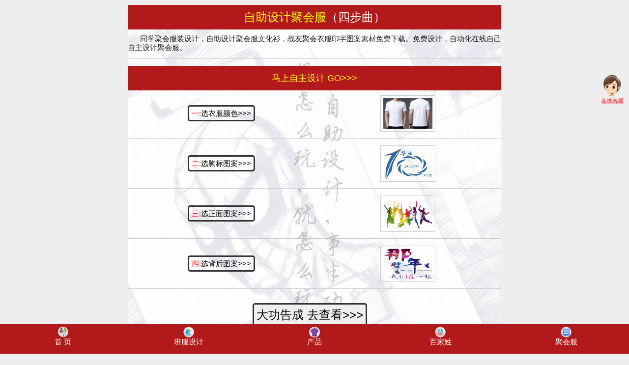

--- FILE ---
content_type: text/html; charset=UTF-8
request_url: http://18978043989.com/jhf_sheji_diy.php
body_size: 8512
content:
<!doctype html>
<!--[if lt IE 7]> <html class="ie6 oldie"> <![endif]-->
<!--[if IE 7]>    <html class="ie7 oldie"> <![endif]-->
<!--[if IE 8]>    <html class="ie8 oldie"> <![endif]-->
<!--[if gt IE 8]><!-->
<html class="">
<!--<![endif]-->
<head>
<meta charset="utf-8">
<meta name="viewport" content="width=device-width, initial-scale=1">
<title>自助设计聚会服文化衫-免费设计-自动化在线自己自主设计聚会服</title>
<meta name="Keywords" content="自助设计聚会服文化衫">
<meta name="description" content="同学聚会服装设计，自助设计聚会服文化衫，战友聚会衣服印字图案素材免费下载。免费设计，自动化在线自己自主设计聚会服。">
<meta content="width=device-width, initial-scale=1.0, maximum-scale=3.0, user-scalable=yes" name="viewport">
<link rel="shortcut icon" type="image/ico" href="/tub_img/jhf.ico">
<link href="/css_js/dghead1.css" rel="stylesheet" type="text/css">
<link href="/css_js/global_site_index.css" rel="stylesheet" type="text/css">
<link href="/css_js/boilerplate.css" rel="stylesheet" type="text/css">
<link href="/css_js/liumeiti.css" rel="stylesheet" type="text/css">
<script src="/css_js/respond.min.js"></script>
<script>
var _hmt = _hmt || [];
(function() {
  var hm = document.createElement("script");
  hm.src = "https://hm.baidu.com/hm.js?703da03d04864cb0436af7eb04b0bc86";
  var s = document.getElementsByTagName("script")[0]; 
  s.parentNode.insertBefore(hm, s);
})();
</script>

</head>
<body>

<div class="gridContainer clearfix" style="margin-top:10px;width:95%;">

<div id="LayoutDiv1" style="margin-bottom:70px; background-image:url(./tub_img/beijingtu.jpg);background-size:100%;">

<div align="center" style="max-width:800px; margin:0 auto; ">
<div align="center">
<canvas id="myCanvas" style="position:fixed;left:100%;" >.
你的浏览器不支持HTML5
</canvas>
</div>
</div>  

<p align="center" style="background-color:#B1191A; text-align: center;line-height:50px; height:50px; margin-bottom:10px;">
<font size="+2" color="#FFFF00">自助设计聚会服</font><font size="+2" color="#FFFFFF">（四步曲）</font>
</p>
<div style="text-align:left;text-indent:25px; font-size:15px;">
<p style="margin-top:10px;">同学聚会服装设计，自助设计聚会服文化衫，战友聚会衣服印字图案素材免费下载。免费设计，自动化在线自己自主设计聚会服。</p>
</div><hr>

<p align="center" style="background-color:#B1191A; text-align: center;line-height:50px; height:50px; margin-bottom:10px;">
<font size="+1" color="#FFFF00">马上自主设计 GO>>></font>
</p>

<!--选择T恤 开始-->
<div style="display: flex;justify-content: space-between;align-items: center;font-size:15px; margin-top:5px; color:#FFF">
<div align="center" style=" width:50%; color:#000;">
<span onclick="show_div('txu_div','')" style="font-size:15px; color:#000; border:#333 solid;border-radius:5px; padding:5px"><font color="#FF0000">一:</font>选衣服颜色>>> </span>
 </div>
<div align="center" style=" width:50%">
<img id="txu_img_id" src="" onerror="this.src='./jhf_txu_img/baise.jpg';this.onerror=null" onclick="show_div('txu_div','')" style="border:1px solid #CCC;padding:5px" width="100px" height="62px"></div>
</div><hr>
<!--选择T恤 结束-->
<!--选择胸标 开始-->
<div style="display: flex;justify-content: space-between;align-items: center;font-size:15px; margin-top:5px; color:#FFF">
<div align="center" style=" width:50%; color:#000;">
<span onclick="show_div('zmtu_div','xiongb')" style="font-size:15px; color:#000; border:#333 solid;border-radius:5px; padding:5px"><font color="#FF0000">二:</font>选胸标图案>>> </span>
 </div>
<div align="center" style=" width:50%">
<img id="xiongb_img_id" src="" onerror="this.src='./jhf_zmtu_img/10n2.png';this.onerror=null" onclick="show_div('zmtu_div','xiongb')" style="border:1px solid #CCC;padding:5px" width="100px" height="62px"></div>
</div><hr>
<!--选择胸标 结束-->
<!--选择正面图 开始-->
<div style="display: flex;justify-content: space-between;align-items: center;font-size:15px; margin-top:5px; color:#FFF">
<div align="center" style=" width:50%; color:#000;">
<span onclick="show_div('zmtu_div','zmtu')" style="font-size:15px; color:#000; border:#333 solid;border-radius:5px; padding:5px"><font color="#FF0000">三:</font>选正面图案>>> </span>
 </div>
<div align="center" style=" width:50%">
<img id="zmtu_img_id" src="" onerror="this.src='./jhf_zmtu_img/10n1.png';this.onerror=null" onclick="show_div('zmtu_div','zmtu')" style="border:1px solid #CCC;padding:5px" width="100px" height="62px"></div>
</div><hr>
<!--选择胸标 结束-->
<!--选择背后图 开始-->
<div style="display: flex;justify-content: space-between;align-items: center;font-size:15px; margin-top:5px; color:#FFF">
<div align="center" style=" width:50%; color:#000;">
<span onclick="show_div('zmtu_div','bhtu')" style="font-size:15px; color:#000; border:#333 solid;border-radius:5px; padding:5px"><font color="#FF0000">四:</font>选背后图案>>> </span>
 </div>
<div align="center" style=" width:50%">
<img id="bhtu_img_id" src="" onerror="this.src='./jhf_bhtu_img/1.png';this.onerror=null" onclick="show_div('zmtu_div','bhtu')" style="border:1px solid #CCC;padding:5px" width="100px" height="62px"></div>
</div><hr>
<!--选择胸标 结束-->


<p id="but_wancheng_1" align="center" style="margin:10px; padding:15px;  height:60px; border-bottom:1px solid #d9d8d7;">
<input id="wan_cheng" name="wan_cheng" type="submit" onclick="baocun_img()" value="大功告成 去查看>>>" style="margin-right:20px;margin-bottom:5px;font-size:24px; color:#000; border:#333 solid;border-radius:5px; padding:5px">
</p>


<p align="center" style="background-color:#B1191A; text-align: center;line-height:50px; height:50px;margin-top:10px; margin-bottom:10px;">
<font size="+2" color="#FFFF00">聚会服年份图案</font>
</p>
<div style="display: flex;justify-content: space-between;align-items: center;font-size:12px; margin-top:5px; color:#FFF">
<div align="center" style=" width:14%">
<a href="/jhf_nfen_tuan.php?banji_name=10n">
<img src="./jhf_zmtu_img/10n1.png" alt="10年" onerror="this.src='/tub_img/jiazaishibai.png';this.onerror=null" style="border:1px solid #CCC;padding:5px" width="30px" height="30px">
<br /><br />
<span>10年</span>
</a>
</div>
<div align="center" style=" width:14%">
<a href="/jhf_nfen_tuan.php?banji_name=20n">
<img src="./jhf_zmtu_img/20n1.png" alt="20年" onerror="this.src='/tub_img/jiazaishibai.png';this.onerror=null" style="border:1px solid #CCC;padding:5px" width="30px" height="30px">
<br /><br />
<span>20年</span>
</a>
</div>
<div align="center" style=" width:14%">
<a href="/jhf_nfen_tuan.php?banji_name=30n">
<img src="./jhf_zmtu_img/30n1.png" alt="30年" onerror="this.src='/tub_img/jiazaishibai.png';this.onerror=null" style="border:1px solid #CCC;padding:5px" width="30px" height="30px">
<br /><br />
<span>30年</span>
</a>
</div>
<div align="center" style=" width:14%">
<a href="/jhf_nfen_tuan.php?banji_name=40n">
<img src="./jhf_zmtu_img/40n1.png" alt="40年" onerror="this.src='/tub_img/jiazaishibai.png';this.onerror=null" style="border:1px solid #CCC;padding:5px" width="30px" height="30px">
<br /><br />
<span>40年</span>
</a>
</div>
<div align="center" style=" width:14%">
<a href="/jhf_nfen_tuan.php?banji_name=50n">
<img src="./jhf_zmtu_img/50n1.png" alt="50年" onerror="this.src='/tub_img/jiazaishibai.png';this.onerror=null" style="border:1px solid #CCC;padding:5px" width="30px" height="30px">
<br /><br />
<span>50年</span>
</a>
</div>
<div align="center" style=" width:14%">
<a href="/jhf_nfen_tuan.php?banji_name=60n">
<img src="./jhf_zmtu_img/60n1.png" alt="60年" onerror="this.src='/tub_img/jiazaishibai.png';this.onerror=null" style="border:1px solid #CCC;padding:5px" width="30px" height="30px">
<br /><br />
<span>60年</span>
</a>
</div>
<div align="center" style=" width:14%">
<a href="/jhf_nfen_tuan.php?banji_name=15n">
<img src="./jhf_zmtu_img/15n1.png" alt="15年" onerror="this.src='/tub_img/jiazaishibai.png';this.onerror=null" style="border:1px solid #CCC;padding:5px" width="30px" height="30px">
<br /><br />
<span>15年</span>
</a>
</div>
</div><hr>

<div style="display: flex;justify-content: space-between;align-items: center;font-size:12px; margin-top:5px; color:#FFF">
<div align="center" style=" width:14%">
<a href="/jhf_nfen_tuan.php?banji_name=25n">
<img src="./jhf_zmtu_img/25n1.png" alt="25年" onerror="this.src='/tub_img/jiazaishibai.png';this.onerror=null" style="border:1px solid #CCC;padding:5px" width="30px" height="30px">
<br /><br />
<span>25年</span>
</a>
</div>
<div align="center" style=" width:14%">
<a href="/jhf_nfen_tuan.php?banji_name=35n">
<img src="./jhf_zmtu_img/35n1.png" alt="35年" onerror="this.src='/tub_img/jiazaishibai.png';this.onerror=null" style="border:1px solid #CCC;padding:5px" width="30px" height="30px">
<br /><br />
<span>35年</span>
</a>
</div>
<div align="center" style=" width:14%">
<a href="/jhf_nfen_tuan.php?banji_name=45n">
<img src="./jhf_zmtu_img/45n1.png" alt="45年" onerror="this.src='/tub_img/jiazaishibai.png';this.onerror=null" style="border:1px solid #CCC;padding:5px" width="30px" height="30px">
<br /><br />
<span>45年</span>
</a>
</div>
<div align="center" style=" width:14%">
<a href="/jhf_nfen_tuan.php?banji_name=55n">
<img src="./jhf_zmtu_img/55n1.png" alt="55年" onerror="this.src='/tub_img/jiazaishibai.png';this.onerror=null" style="border:1px solid #CCC;padding:5px" width="30px" height="30px">
<br /><br />
<span>55年</span>
</a>
</div>
<div align="center" style=" width:14%">
<a href="/jhf_nfen_tuan.php?banji_name=18n">
<img src="./jhf_zmtu_img/18n1.png" alt="18年" onerror="this.src='/tub_img/jiazaishibai.png';this.onerror=null" style="border:1px solid #CCC;padding:5px" width="30px" height="30px">
<br /><br />
<span>18年</span>
</a>
</div>
<div align="center" style=" width:14%">
<a href="/jhf_nfen_tuan.php?banji_name=28n">
<img src="./jhf_zmtu_img/28n1.png" alt="28年" onerror="this.src='/tub_img/jiazaishibai.png';this.onerror=null" style="border:1px solid #CCC;padding:5px" width="30px" height="30px">
<br /><br />
<span>28年</span>
</a>
</div>
<div align="center" style=" width:14%">
<a href="/jhf_nfen_tuan.php?banji_name=38n">
<img src="./jhf_zmtu_img/38n1.png" alt="38年" onerror="this.src='/tub_img/jiazaishibai.png';this.onerror=null" style="border:1px solid #CCC;padding:5px" width="30px" height="30px">
<br /><br />
<span>38年</span>
</a>
</div>
</div><hr>



<p align="center" style="background-color:#FFF; text-align: center;line-height:50px; height:50px; margin-top:10px;border-radius:15px;border:1px #333 solid;">
         <a href="/jhf_gengduo.php"> <font size="+1" color="#FF0000">更多聚会服logo图&gt;&gt;&gt;</font></a>
             </p><div style="z-index:9990;position:fixed; left:0; right:0; bottom:0; text-align:center; width:100%;height:60px; background:#B1191A;"><!--1111-->
<div style="display: flex;justify-content: space-between;align-items: center;font-size:15px; margin-top:5px;">
<div style=" width:25%">
<a href="/index.php">
<img src="/tub_img/dong.png" width="22px" height="22px">
<br />
<span style="color:#FFF">首 页</span>
</a></div>
<div style=" width:25%">
<a href="/sheji_diy.php">
<img src="/tub_img/fabu.png" width="22px" height="22px">
<br />
<span style="color:#FFF">班服设计</span>
</a></div>
<div style=" width:25%">
<a href="http://www.gxqib.com/chanpin_zhongxin.php">
<img src="/tub_img/txu.png" width="22px" height="22px">
<br />
<span style="color:#FFF">产品</span>
</a></div>
<div style=" width:25%">
<a href="/bjx_sheji_diy.php">
<img src="/tub_img/wode.png" width="22px" height="22px">
<br />
<span style="color:#FFF">百家姓</span>
</a></div>
<div style=" width:25%">
<a href="/jhf_sheji_diy.php">
<img src="/tub_img/huodong.png" width="22px" height="22px">
<br />
<span style="color:#FFF">聚会服</span>
</a></div>
</div>

</div><!--1111--><!--侧边栏导航开始-->
<link href="/css_js/cbcss.css" rel="stylesheet" type="text/css">
<div id="mintbar"><a id="closebtn" href="#"><img width="50px" src="/tub_img/kefu.png" alt="朋宾之家客服" /></a></div>
<div id="mint" style="display:none;top:0;right:0px;">
	<div class="box-nav" style="background-color:#CCC;">
        <li><a href="http://wpa.qq.com/msgrd?v=3&uin=1460798082&Site=%E6%9C%8B%E5%AE%BE%E4%B9%8B%E5%AE%B6%E6%AC%A2%E8%BF%8E%E6%82%A8&Menu=yes"><font color="#0000FF">在线Q聊</font></a></p>
		<li style="background-image:url(/tub_img/13227.png);">
        <a href="http://wpa.qq.com/msgrd?v=3&uin=1460798082&Site=%E6%9C%8B%E5%AE%BE%E4%B9%8B%E5%AE%B6%E6%AC%A2%E8%BF%8E%E6%82%A8&Menu=yes"><span style="opacity:0;">Q1460798082</span></a></p>
        <li>客服热线</p>
        <li><a href="tel://18978043096"><font color="#0000FF">莫经理 电话</font></a></p>
		<li><a href="tel://18978043096"><font color="#FF0000">189 7804 3096</font></a></p>
		<li><a href="tel://17877208482"><font color="#0000FF">杨经理 电话</font></a></p>
		<li><a href="tel://17877208482"><font color="#FF0000">178 7720 8482</font></a></p>
		<li><a href="tel://18978048621"><font color="#0000FF">罗经理 电话</font></a></p>
		<li><a href="tel://18978048621"><font color="#FF0000">189 7804 8621</font></a></p>
		<li><a href="tel://18978047810"><font color="#0000FF">黄经理 电话</font></a></p>
        <li><a href="tel://18978047810"><font color="#FF0000">189 7804 7810</font></a></p>
		<li><a href="tel://18978043989"><font color="#0000FF">覃经理 电话</font></a></p>
		<li><a href="tel://18978043989"><font color="#FF0000">189 7804 3989</font></a></p>
        <li>免费热线</p>
		<li><a href="tel://4000772782"><font color="#FF0000">4000 772 782</font></a></p>
        
	</div>
	<img style="background-color:#666; opacity:0.9;border-radius:50px;" src="/tub_img/wd07.png"/>
</div>

<script src="/css_js/jquery1.42.min.js"></script>
<script type="text/javascript">
$(document).ready(function(){
    function anim(duration){
        $('#mint').animate(
            {height: 'toggle'},
            {duration: duration}
        );
    }
    $('#closebtn').click(function() {
        $('#mintbar').slideUp();
        anim(600);
    });
   
    $('#mint').click(function() {
        anim(600);
        $('#mintbar').slideDown('slow');
    });
	
});

</script>

<!--侧边栏导航结束--><style>
/*  滚动样式开始  */
.rowbox{
        
        height: 80px;
        border: 1px solid;
		margin:10px;  
        border:1px solid #d9d8d7;
        overflow: hidden;
    }

    .box{
        position: relative;
    }
    .box1,.box2{
       
        position: absolute;
    }
    .box2{
        top:200px;
    }
/*  滚动样式结束  */
</style>  
<!--滚动开始-->
        <p align="center" style="background-color:#B1191A; text-align: center;line-height:60px; height:60px; margin-top:10px;">
          <font size="+2" color="#FFFF00">他们都选择我们</font>
             </p>
        
        <div class="rowbox"> 
           <div class="box" id="box">
            <div class="box1" id="box1">
                <p style="margin-left:10px;">
                <input type="text" id="showRq1" style="background-color:transparent;width:350px; height:20px; font-size:18px;border:0;" disabled="disabled">
                </p>
               <p style="margin-left:10px;">
                <input type="text" id="showRq2" style="background-color:transparent;width:350px; height:20px; font-size:18px;border:0;" disabled="disabled">
                </p>
               <p style="margin-left:10px;">
                <input type="text" id="showRq3" style="background-color:transparent;width:350px; height:20px; font-size:18px;border:0;" disabled="disabled">
                </p>
               <p style="margin-left:10px;">
                <input type="text" id="showRq4" style="background-color:transparent;width:350px; height:20px; font-size:18px;border:0;" disabled="disabled">
                </p>
              <p style="margin-left:10px;">
                <input type="text" id="showRq5" style="background-color:transparent;width:350px; height:20px; font-size:18px;border:0;" disabled="disabled">
               </p>
             
            </div>
            <div class="box2" id="box2">
             <p style="margin-left:10px;">
                <input type="text" id="showRq6" style="background-color:transparent;width:350px; height:20px; font-size:18px;border:0;" disabled="disabled">
               </p>
               <p style="margin-left:10px;">
                <input type="text" id="showRq7" style="background-color:transparent;width:350px; height:20px; font-size:18px;border:0;" disabled="disabled">
                </p>
               <p style="margin-left:10px;">
                <input type="text" id="showRq8" style="background-color:transparent;width:350px; height:20px; font-size:18px;border:0;" disabled="disabled">
               </p>
               <p style="margin-left:10px;">
                <input type="text" id="showRq9" style="background-color:transparent;width:350px; height:20px; font-size:18px;border:0;" disabled="disabled">
               </p>
              <p style="margin-left:10px;">
                <input type="text" id="showRq10" style="background-color:transparent;width:350px; height:20px; font-size:18px;border:0;" disabled="disabled">
               </p>
              
            </div>
        </div>
        </div><!--滚动结束-->

<!-- 访客开始 -->
<script src="/css_js/jquery-1.7.2.min.js"></script>
<script type="text/javascript">
  var items = ['柳南区','柳北区','鱼峰区','城中区','西环','柳东新区','东环大道','柳江区','桃花苑','金碧苑','柳东小苑','幸福汇','金丽苑','柳堡东苑','尚好鑫苑','尚好嘉苑','柳岸春晓','利民小区','鹅岗一区','鹅岗二区','鹅岗三区','汇江苑','上游一区','上游二区','上游三区','上游四区','润和苑','红光新区','红光二区','红光三区','红光小区','增鑫一区','河南新村','城站新区','东站三区','柳州'];

  var itema = items[Math.floor(Math.random()*items.length)];    
  var itemb = items[Math.floor(Math.random()*items.length)];  
  var itemc = items[Math.floor(Math.random()*items.length)];  
  var itemd = items[Math.floor(Math.random()*items.length)];  
  var iteme = items[Math.floor(Math.random()*items.length)]; 
  var itemf = items[Math.floor(Math.random()*items.length)];    
  var itemg = items[Math.floor(Math.random()*items.length)];  
  var itemh = items[Math.floor(Math.random()*items.length)];  
  var itemi = items[Math.floor(Math.random()*items.length)];  
  var itemj = items[Math.floor(Math.random()*items.length)];   
  var myDate = Date.parse( new Date());
  var mystr=String(myDate);
  var fangke=mystr.slice(5,9)
  $(function(){	
  		/*信息滚动 定义开始*/	
		var _box1 = document.getElementById("box1");
        var _box2 = document.getElementById("box2");
        var x = 0;
        var fun = function(){
            _box1.style.top = x + 'px';
            _box2.style.top = (x +120) + 'px';
            x--;
            if((x +120) == 0){
                x = 0;
            }
        }
        setInterval(fun,15);/*信息滚动 定义结束*/	
		/*页面一加载显示就执行，不管是否加载完成*/
            date_Show();
        })
        /*让日期显示在input框中*/
        function date_Show(){
            document.getElementById('showRq1').value="第 "+fangke+21+"位： "+itema+" 访客 正在咨询..";
			document.getElementById('showRq2').value="第 "+fangke+22+"位： "+itemb+" 访客 已经派单";
			document.getElementById('showRq3').value="第 "+fangke+23+"位： "+itemc+" 访客 正在咨询..";
			document.getElementById('showRq4').value="第 "+fangke+24+"位： "+itemd+" 访客 已经派单";
			document.getElementById('showRq5').value="第 "+fangke+25+"位： "+iteme+" 访客 正在咨询..";
			document.getElementById('showRq6').value="第 "+fangke+26+"位： "+itemf+" 访客 已经派单";
			document.getElementById('showRq7').value="第 "+fangke+27+"位： "+itemg+" 访客 正在咨询..";
			document.getElementById('showRq8').value="第 "+fangke+28+"位： "+itemh+" 访客 已经派单";
			document.getElementById('showRq9').value="第 "+fangke+29+"位： "+itemi+" 访客 正在咨询..";
			document.getElementById('showRq10').value="第 "+fangke+31+"位： "+itemj+" 访客 正在咨询..";			      
           }
    </script>
    <!-- 访客结束 -->

<!-- 显示合成后的图片 开始 -->
<div id="baocun_img_id" style="z-index:999;position:fixed; top:0;left:0; right:0;border:5px solid #FFF;background-color:#CCC;visibility:hidden; height:520px;">
<p id="but_1" style="text-align:center; margin:10px;border-bottom:1px solid #d9d8d7; color:#F00; ">在图片上长按保存，或者鼠标右键保存</p>
<p><img id="hch_img_id" src="" width="100%" /></p>
<p id="but_2" style="text-align:center; margin:10px;border-bottom:1px solid #d9d8d7; color:#F00; ">在图片上长按保存，或者鼠标右键保存</p>
<p id="but_3" style="text-align:center; margin:10px;border-bottom:1px solid #d9d8d7; ">
<input id="quxiao" name="quxiao" type="submit" onclick="quxiao_img()" value="取 消" style="margin-right:20px;margin-bottom:5px;font-size:18px; color:#000; border:#333 solid;border-radius:5px; padding:5px">
</p>

</div>
<!-- 显示合成后的图片 结束 -->

<div id="txu_div" align="center" style="z-index: 9992; position: fixed; text-align: center; left: 5px; right: 5px; top: 50px; height: 520px; overflow: auto; max-width: 800px; margin: 0px auto; background: rgb(255, 255, 255); visibility: hidden; border: 5px solid rgb(217, 216, 215);">
<br>
<p style="font-size:18px">选择图案>>></p><hr>

<div style="display: flex;justify-content: space-between;align-items: center; margin-top:5px; color:#FFF">
<div align="center" style=" width:25%">
<img src="./jhf_txu_img/baise.jpg" onclick="show_txu_canvar ('./jhf_txu_img/baise.jpg')" onerror="this.src='/tub_img/jiazaishibai.png';this.onerror=null" style="border:1px solid #CCC;padding:3px" width="70px" height="50px"></div>
<div align="center" style=" width:25%">
<img src="./jhf_txu_img/lanse.jpg" onclick="show_txu_canvar ('./jhf_txu_img/lanse.jpg')"  onerror="this.src='/tub_img/jiazaishibai.png';this.onerror=null" style="border:1px solid #CCC;padding:3px" width="70px" height="50px"></div>
<div align="center" style=" width:25%">
<img src="./jhf_txu_img/heise.jpg" onclick="show_txu_canvar ('./jhf_txu_img/heise.jpg')"  onerror="this.src='/tub_img/jiazaishibai.png';this.onerror=null" style="border:1px solid #CCC;padding:3px" width="70px" height="50px"></div>
<div align="center" style=" width:25%">
<img src="./jhf_txu_img/hongse.jpg" onclick="show_txu_canvar ('./jhf_txu_img/hongse.jpg')"  onerror="this.src='/tub_img/jiazaishibai.png';this.onerror=null" style="border:1px solid #CCC;padding:3px" width="70px" height="50px"></div>
</div><hr>


<div style="display: flex;justify-content: space-between;align-items: center; margin-top:5px; color:#FFF">
<div align="center" style=" width:25%">
<img src="" onclick="show_txu_canvar ('')" onerror="this.src='/tub_img/jiazaishibai.png';this.onerror=null" style="border:1px solid #CCC;padding:3px" width="70px" height="50px"></div>
<div align="center" style=" width:25%">
<img src="" onclick="show_txu_canvar ('')"  onerror="this.src='/tub_img/jiazaishibai.png';this.onerror=null" style="border:1px solid #CCC;padding:3px" width="70px" height="50px"></div>
<div align="center" style=" width:25%">
<img src="" onclick="show_txu_canvar ('')"  onerror="this.src='/tub_img/jiazaishibai.png';this.onerror=null" style="border:1px solid #CCC;padding:3px" width="70px" height="50px"></div>
<div align="center" style=" width:25%">
<img src="" onclick="show_txu_canvar ('')"  onerror="this.src='/tub_img/jiazaishibai.png';this.onerror=null" style="border:1px solid #CCC;padding:3px" width="70px" height="50px"></div>
</div><hr>



<div style="display: flex;justify-content: space-between;align-items: center;font-size:15px; margin-top:5px; color:#000">
<div align="center" style=" width:50%">总计：4 种颜色</div>
<div align="center" style=" width:50%"><span onclick="quxiao_div('txu_div')" style="color:#000; border:#333 solid;border-radius:5px; padding:5px">取 消</span></div>
</div><hr>
</div>
<div id="zmtu_div" align="center" style="z-index: 9992; position: fixed; text-align: center; left: 5px; right: 5px; top: 50px; height: 520px; overflow: auto; max-width: 800px; margin: 0px auto; background: rgb(255, 255, 255); visibility: hidden; border: 5px solid rgb(217, 216, 215);">
<br>
<p style="font-size:18px">选择图案>>></p><hr>

<div style="display: flex;justify-content: space-between;align-items: center; margin-top:5px; color:#FFF">
<div align="center" style=" width:25%">
<img src="./jhf_zmtu_img/10n6.png" onclick="show_xborzm_canvar ('./jhf_zmtu_img/10n6.png')" onerror="this.src='/tub_img/jiazaishibai.png';this.onerror=null" style="border:1px solid #CCC;padding:3px" width="70px" height="50px"></div>
<div align="center" style=" width:25%">
<img src="./jhf_zmtu_img/38n1.png" onclick="show_xborzm_canvar ('./jhf_zmtu_img/38n1.png')"  onerror="this.src='/tub_img/jiazaishibai.png';this.onerror=null" style="border:1px solid #CCC;padding:3px" width="70px" height="50px"></div>
<div align="center" style=" width:25%">
<img src="./jhf_zmtu_img/30n6.png" onclick="show_xborzm_canvar ('./jhf_zmtu_img/30n6.png')"  onerror="this.src='/tub_img/jiazaishibai.png';this.onerror=null" style="border:1px solid #CCC;padding:3px" width="70px" height="50px"></div>
<div align="center" style=" width:25%">
<img src="./jhf_zmtu_img/30n11.png" onclick="show_xborzm_canvar ('./jhf_zmtu_img/30n11.png')"  onerror="this.src='/tub_img/jiazaishibai.png';this.onerror=null" style="border:1px solid #CCC;padding:3px" width="70px" height="50px"></div>
</div><hr>


<div style="display: flex;justify-content: space-between;align-items: center; margin-top:5px; color:#FFF">
<div align="center" style=" width:25%">
<img src="./jhf_zmtu_img/30n4.png" onclick="show_xborzm_canvar ('./jhf_zmtu_img/30n4.png')" onerror="this.src='/tub_img/jiazaishibai.png';this.onerror=null" style="border:1px solid #CCC;padding:3px" width="70px" height="50px"></div>
<div align="center" style=" width:25%">
<img src="./jhf_zmtu_img/20n1.png" onclick="show_xborzm_canvar ('./jhf_zmtu_img/20n1.png')"  onerror="this.src='/tub_img/jiazaishibai.png';this.onerror=null" style="border:1px solid #CCC;padding:3px" width="70px" height="50px"></div>
<div align="center" style=" width:25%">
<img src="./jhf_zmtu_img/10n4.png" onclick="show_xborzm_canvar ('./jhf_zmtu_img/10n4.png')"  onerror="this.src='/tub_img/jiazaishibai.png';this.onerror=null" style="border:1px solid #CCC;padding:3px" width="70px" height="50px"></div>
<div align="center" style=" width:25%">
<img src="./jhf_zmtu_img/20n7.png" onclick="show_xborzm_canvar ('./jhf_zmtu_img/20n7.png')"  onerror="this.src='/tub_img/jiazaishibai.png';this.onerror=null" style="border:1px solid #CCC;padding:3px" width="70px" height="50px"></div>
</div><hr>


<div style="display: flex;justify-content: space-between;align-items: center; margin-top:5px; color:#FFF">
<div align="center" style=" width:25%">
<img src="./jhf_zmtu_img/25n1.png" onclick="show_xborzm_canvar ('./jhf_zmtu_img/25n1.png')" onerror="this.src='/tub_img/jiazaishibai.png';this.onerror=null" style="border:1px solid #CCC;padding:3px" width="70px" height="50px"></div>
<div align="center" style=" width:25%">
<img src="./jhf_zmtu_img/40n5.png" onclick="show_xborzm_canvar ('./jhf_zmtu_img/40n5.png')"  onerror="this.src='/tub_img/jiazaishibai.png';this.onerror=null" style="border:1px solid #CCC;padding:3px" width="70px" height="50px"></div>
<div align="center" style=" width:25%">
<img src="./jhf_zmtu_img/45n1.png" onclick="show_xborzm_canvar ('./jhf_zmtu_img/45n1.png')"  onerror="this.src='/tub_img/jiazaishibai.png';this.onerror=null" style="border:1px solid #CCC;padding:3px" width="70px" height="50px"></div>
<div align="center" style=" width:25%">
<img src="./jhf_zmtu_img/35n1.png" onclick="show_xborzm_canvar ('./jhf_zmtu_img/35n1.png')"  onerror="this.src='/tub_img/jiazaishibai.png';this.onerror=null" style="border:1px solid #CCC;padding:3px" width="70px" height="50px"></div>
</div><hr>


<div style="display: flex;justify-content: space-between;align-items: center; margin-top:5px; color:#FFF">
<div align="center" style=" width:25%">
<img src="./jhf_zmtu_img/30n8.png" onclick="show_xborzm_canvar ('./jhf_zmtu_img/30n8.png')" onerror="this.src='/tub_img/jiazaishibai.png';this.onerror=null" style="border:1px solid #CCC;padding:3px" width="70px" height="50px"></div>
<div align="center" style=" width:25%">
<img src="./jhf_zmtu_img/20n8.png" onclick="show_xborzm_canvar ('./jhf_zmtu_img/20n8.png')"  onerror="this.src='/tub_img/jiazaishibai.png';this.onerror=null" style="border:1px solid #CCC;padding:3px" width="70px" height="50px"></div>
<div align="center" style=" width:25%">
<img src="./jhf_zmtu_img/30n10.png" onclick="show_xborzm_canvar ('./jhf_zmtu_img/30n10.png')"  onerror="this.src='/tub_img/jiazaishibai.png';this.onerror=null" style="border:1px solid #CCC;padding:3px" width="70px" height="50px"></div>
<div align="center" style=" width:25%">
<img src="./jhf_zmtu_img/40n2.png" onclick="show_xborzm_canvar ('./jhf_zmtu_img/40n2.png')"  onerror="this.src='/tub_img/jiazaishibai.png';this.onerror=null" style="border:1px solid #CCC;padding:3px" width="70px" height="50px"></div>
</div><hr>


<div style="display: flex;justify-content: space-between;align-items: center; margin-top:5px; color:#FFF">
<div align="center" style=" width:25%">
<img src="./jhf_zmtu_img/30n2.png" onclick="show_xborzm_canvar ('./jhf_zmtu_img/30n2.png')" onerror="this.src='/tub_img/jiazaishibai.png';this.onerror=null" style="border:1px solid #CCC;padding:3px" width="70px" height="50px"></div>
<div align="center" style=" width:25%">
<img src="./jhf_zmtu_img/40n1.png" onclick="show_xborzm_canvar ('./jhf_zmtu_img/40n1.png')"  onerror="this.src='/tub_img/jiazaishibai.png';this.onerror=null" style="border:1px solid #CCC;padding:3px" width="70px" height="50px"></div>
<div align="center" style=" width:25%">
<img src="./jhf_zmtu_img/10n2.png" onclick="show_xborzm_canvar ('./jhf_zmtu_img/10n2.png')"  onerror="this.src='/tub_img/jiazaishibai.png';this.onerror=null" style="border:1px solid #CCC;padding:3px" width="70px" height="50px"></div>
<div align="center" style=" width:25%">
<img src="./jhf_zmtu_img/50n2.png" onclick="show_xborzm_canvar ('./jhf_zmtu_img/50n2.png')"  onerror="this.src='/tub_img/jiazaishibai.png';this.onerror=null" style="border:1px solid #CCC;padding:3px" width="70px" height="50px"></div>
</div><hr>


<div style="display: flex;justify-content: space-between;align-items: center; margin-top:5px; color:#FFF">
<div align="center" style=" width:25%">
<img src="./jhf_zmtu_img/20n2.png" onclick="show_xborzm_canvar ('./jhf_zmtu_img/20n2.png')" onerror="this.src='/tub_img/jiazaishibai.png';this.onerror=null" style="border:1px solid #CCC;padding:3px" width="70px" height="50px"></div>
<div align="center" style=" width:25%">
<img src="./jhf_zmtu_img/20n3.png" onclick="show_xborzm_canvar ('./jhf_zmtu_img/20n3.png')"  onerror="this.src='/tub_img/jiazaishibai.png';this.onerror=null" style="border:1px solid #CCC;padding:3px" width="70px" height="50px"></div>
<div align="center" style=" width:25%">
<img src="./jhf_zmtu_img/30n3.png" onclick="show_xborzm_canvar ('./jhf_zmtu_img/30n3.png')"  onerror="this.src='/tub_img/jiazaishibai.png';this.onerror=null" style="border:1px solid #CCC;padding:3px" width="70px" height="50px"></div>
<div align="center" style=" width:25%">
<img src="./jhf_zmtu_img/60n1.png" onclick="show_xborzm_canvar ('./jhf_zmtu_img/60n1.png')"  onerror="this.src='/tub_img/jiazaishibai.png';this.onerror=null" style="border:1px solid #CCC;padding:3px" width="70px" height="50px"></div>
</div><hr>


<div style="display: flex;justify-content: space-between;align-items: center; margin-top:5px; color:#FFF">
<div align="center" style=" width:25%">
<img src="./jhf_zmtu_img/30n1.png" onclick="show_xborzm_canvar ('./jhf_zmtu_img/30n1.png')" onerror="this.src='/tub_img/jiazaishibai.png';this.onerror=null" style="border:1px solid #CCC;padding:3px" width="70px" height="50px"></div>
<div align="center" style=" width:25%">
<img src="./jhf_zmtu_img/30n15.png" onclick="show_xborzm_canvar ('./jhf_zmtu_img/30n15.png')"  onerror="this.src='/tub_img/jiazaishibai.png';this.onerror=null" style="border:1px solid #CCC;padding:3px" width="70px" height="50px"></div>
<div align="center" style=" width:25%">
<img src="./jhf_zmtu_img/kongbai.png" onclick="show_xborzm_canvar ('./jhf_zmtu_img/kongbai.png')"  onerror="this.src='/tub_img/jiazaishibai.png';this.onerror=null" style="border:1px solid #CCC;padding:3px" width="70px" height="50px"></div>
<div align="center" style=" width:25%">
<img src="./jhf_zmtu_img/18n1.png" onclick="show_xborzm_canvar ('./jhf_zmtu_img/18n1.png')"  onerror="this.src='/tub_img/jiazaishibai.png';this.onerror=null" style="border:1px solid #CCC;padding:3px" width="70px" height="50px"></div>
</div><hr>


<div style="display: flex;justify-content: space-between;align-items: center; margin-top:5px; color:#FFF">
<div align="center" style=" width:25%">
<img src="./jhf_zmtu_img/10n3.png" onclick="show_xborzm_canvar ('./jhf_zmtu_img/10n3.png')" onerror="this.src='/tub_img/jiazaishibai.png';this.onerror=null" style="border:1px solid #CCC;padding:3px" width="70px" height="50px"></div>
<div align="center" style=" width:25%">
<img src="./jhf_zmtu_img/30n14.png" onclick="show_xborzm_canvar ('./jhf_zmtu_img/30n14.png')"  onerror="this.src='/tub_img/jiazaishibai.png';this.onerror=null" style="border:1px solid #CCC;padding:3px" width="70px" height="50px"></div>
<div align="center" style=" width:25%">
<img src="./jhf_zmtu_img/55n1.png" onclick="show_xborzm_canvar ('./jhf_zmtu_img/55n1.png')"  onerror="this.src='/tub_img/jiazaishibai.png';this.onerror=null" style="border:1px solid #CCC;padding:3px" width="70px" height="50px"></div>
<div align="center" style=" width:25%">
<img src="./jhf_zmtu_img/15n1.png" onclick="show_xborzm_canvar ('./jhf_zmtu_img/15n1.png')"  onerror="this.src='/tub_img/jiazaishibai.png';this.onerror=null" style="border:1px solid #CCC;padding:3px" width="70px" height="50px"></div>
</div><hr>


<div style="display: flex;justify-content: space-between;align-items: center; margin-top:5px; color:#FFF">
<div align="center" style=" width:25%">
<img src="./jhf_zmtu_img/30n13.png" onclick="show_xborzm_canvar ('./jhf_zmtu_img/30n13.png')" onerror="this.src='/tub_img/jiazaishibai.png';this.onerror=null" style="border:1px solid #CCC;padding:3px" width="70px" height="50px"></div>
<div align="center" style=" width:25%">
<img src="./jhf_zmtu_img/10n1.png" onclick="show_xborzm_canvar ('./jhf_zmtu_img/10n1.png')"  onerror="this.src='/tub_img/jiazaishibai.png';this.onerror=null" style="border:1px solid #CCC;padding:3px" width="70px" height="50px"></div>
<div align="center" style=" width:25%">
<img src="./jhf_zmtu_img/40n3.png" onclick="show_xborzm_canvar ('./jhf_zmtu_img/40n3.png')"  onerror="this.src='/tub_img/jiazaishibai.png';this.onerror=null" style="border:1px solid #CCC;padding:3px" width="70px" height="50px"></div>
<div align="center" style=" width:25%">
<img src="./jhf_zmtu_img/20n4.png" onclick="show_xborzm_canvar ('./jhf_zmtu_img/20n4.png')"  onerror="this.src='/tub_img/jiazaishibai.png';this.onerror=null" style="border:1px solid #CCC;padding:3px" width="70px" height="50px"></div>
</div><hr>


<div style="display: flex;justify-content: space-between;align-items: center; margin-top:5px; color:#FFF">
<div align="center" style=" width:25%">
<img src="./jhf_zmtu_img/50n1.png" onclick="show_xborzm_canvar ('./jhf_zmtu_img/50n1.png')" onerror="this.src='/tub_img/jiazaishibai.png';this.onerror=null" style="border:1px solid #CCC;padding:3px" width="70px" height="50px"></div>
<div align="center" style=" width:25%">
<img src="./jhf_zmtu_img/40n4.png" onclick="show_xborzm_canvar ('./jhf_zmtu_img/40n4.png')"  onerror="this.src='/tub_img/jiazaishibai.png';this.onerror=null" style="border:1px solid #CCC;padding:3px" width="70px" height="50px"></div>
<div align="center" style=" width:25%">
<img src="./jhf_zmtu_img/10n5.png" onclick="show_xborzm_canvar ('./jhf_zmtu_img/10n5.png')"  onerror="this.src='/tub_img/jiazaishibai.png';this.onerror=null" style="border:1px solid #CCC;padding:3px" width="70px" height="50px"></div>
<div align="center" style=" width:25%">
<img src="./jhf_zmtu_img/20n5.png" onclick="show_xborzm_canvar ('./jhf_zmtu_img/20n5.png')"  onerror="this.src='/tub_img/jiazaishibai.png';this.onerror=null" style="border:1px solid #CCC;padding:3px" width="70px" height="50px"></div>
</div><hr>


<div style="display: flex;justify-content: space-between;align-items: center; margin-top:5px; color:#FFF">
<div align="center" style=" width:25%">
<img src="./jhf_zmtu_img/28n1.png" onclick="show_xborzm_canvar ('./jhf_zmtu_img/28n1.png')" onerror="this.src='/tub_img/jiazaishibai.png';this.onerror=null" style="border:1px solid #CCC;padding:3px" width="70px" height="50px"></div>
<div align="center" style=" width:25%">
<img src="./jhf_zmtu_img/20n6.png" onclick="show_xborzm_canvar ('./jhf_zmtu_img/20n6.png')"  onerror="this.src='/tub_img/jiazaishibai.png';this.onerror=null" style="border:1px solid #CCC;padding:3px" width="70px" height="50px"></div>
<div align="center" style=" width:25%">
<img src="./jhf_zmtu_img/25n2.png" onclick="show_xborzm_canvar ('./jhf_zmtu_img/25n2.png')"  onerror="this.src='/tub_img/jiazaishibai.png';this.onerror=null" style="border:1px solid #CCC;padding:3px" width="70px" height="50px"></div>
<div align="center" style=" width:25%">
<img src="./jhf_zmtu_img/40n6.png" onclick="show_xborzm_canvar ('./jhf_zmtu_img/40n6.png')"  onerror="this.src='/tub_img/jiazaishibai.png';this.onerror=null" style="border:1px solid #CCC;padding:3px" width="70px" height="50px"></div>
</div><hr>


<div style="display: flex;justify-content: space-between;align-items: center; margin-top:5px; color:#FFF">
<div align="center" style=" width:25%">
<img src="./jhf_zmtu_img/30n9.png" onclick="show_xborzm_canvar ('./jhf_zmtu_img/30n9.png')" onerror="this.src='/tub_img/jiazaishibai.png';this.onerror=null" style="border:1px solid #CCC;padding:3px" width="70px" height="50px"></div>
<div align="center" style=" width:25%">
<img src="./jhf_zmtu_img/30n5.png" onclick="show_xborzm_canvar ('./jhf_zmtu_img/30n5.png')"  onerror="this.src='/tub_img/jiazaishibai.png';this.onerror=null" style="border:1px solid #CCC;padding:3px" width="70px" height="50px"></div>
<div align="center" style=" width:25%">
<img src="./jhf_zmtu_img/30n7.png" onclick="show_xborzm_canvar ('./jhf_zmtu_img/30n7.png')"  onerror="this.src='/tub_img/jiazaishibai.png';this.onerror=null" style="border:1px solid #CCC;padding:3px" width="70px" height="50px"></div>
<div align="center" style=" width:25%">
<img src="./jhf_zmtu_img/30n12.png" onclick="show_xborzm_canvar ('./jhf_zmtu_img/30n12.png')"  onerror="this.src='/tub_img/jiazaishibai.png';this.onerror=null" style="border:1px solid #CCC;padding:3px" width="70px" height="50px"></div>
</div><hr>


<div style="display: flex;justify-content: space-between;align-items: center; margin-top:5px; color:#FFF">
<div align="center" style=" width:25%">
<img src="./jhf_zmtu_img/25n3.png" onclick="show_xborzm_canvar ('./jhf_zmtu_img/25n3.png')" onerror="this.src='/tub_img/jiazaishibai.png';this.onerror=null" style="border:1px solid #CCC;padding:3px" width="70px" height="50px"></div>
<div align="center" style=" width:25%">
<img src="./jhf_bhtu_img/6.png" onclick="show_xborzm_canvar ('./jhf_bhtu_img/6.png')"  onerror="this.src='/tub_img/jiazaishibai.png';this.onerror=null" style="border:1px solid #CCC;padding:3px" width="70px" height="50px"></div>
<div align="center" style=" width:25%">
<img src="./jhf_bhtu_img/19.png" onclick="show_xborzm_canvar ('./jhf_bhtu_img/19.png')"  onerror="this.src='/tub_img/jiazaishibai.png';this.onerror=null" style="border:1px solid #CCC;padding:3px" width="70px" height="50px"></div>
<div align="center" style=" width:25%">
<img src="./jhf_bhtu_img/9.png" onclick="show_xborzm_canvar ('./jhf_bhtu_img/9.png')"  onerror="this.src='/tub_img/jiazaishibai.png';this.onerror=null" style="border:1px solid #CCC;padding:3px" width="70px" height="50px"></div>
</div><hr>


<div style="display: flex;justify-content: space-between;align-items: center; margin-top:5px; color:#FFF">
<div align="center" style=" width:25%">
<img src="./jhf_bhtu_img/18.png" onclick="show_xborzm_canvar ('./jhf_bhtu_img/18.png')" onerror="this.src='/tub_img/jiazaishibai.png';this.onerror=null" style="border:1px solid #CCC;padding:3px" width="70px" height="50px"></div>
<div align="center" style=" width:25%">
<img src="./jhf_bhtu_img/8.png" onclick="show_xborzm_canvar ('./jhf_bhtu_img/8.png')"  onerror="this.src='/tub_img/jiazaishibai.png';this.onerror=null" style="border:1px solid #CCC;padding:3px" width="70px" height="50px"></div>
<div align="center" style=" width:25%">
<img src="./jhf_bhtu_img/1.png" onclick="show_xborzm_canvar ('./jhf_bhtu_img/1.png')"  onerror="this.src='/tub_img/jiazaishibai.png';this.onerror=null" style="border:1px solid #CCC;padding:3px" width="70px" height="50px"></div>
<div align="center" style=" width:25%">
<img src="./jhf_bhtu_img/5.png" onclick="show_xborzm_canvar ('./jhf_bhtu_img/5.png')"  onerror="this.src='/tub_img/jiazaishibai.png';this.onerror=null" style="border:1px solid #CCC;padding:3px" width="70px" height="50px"></div>
</div><hr>


<div style="display: flex;justify-content: space-between;align-items: center; margin-top:5px; color:#FFF">
<div align="center" style=" width:25%">
<img src="./jhf_bhtu_img/3.png" onclick="show_xborzm_canvar ('./jhf_bhtu_img/3.png')" onerror="this.src='/tub_img/jiazaishibai.png';this.onerror=null" style="border:1px solid #CCC;padding:3px" width="70px" height="50px"></div>
<div align="center" style=" width:25%">
<img src="./jhf_bhtu_img/kongbai.png" onclick="show_xborzm_canvar ('./jhf_bhtu_img/kongbai.png')"  onerror="this.src='/tub_img/jiazaishibai.png';this.onerror=null" style="border:1px solid #CCC;padding:3px" width="70px" height="50px"></div>
<div align="center" style=" width:25%">
<img src="./jhf_bhtu_img/17.png" onclick="show_xborzm_canvar ('./jhf_bhtu_img/17.png')"  onerror="this.src='/tub_img/jiazaishibai.png';this.onerror=null" style="border:1px solid #CCC;padding:3px" width="70px" height="50px"></div>
<div align="center" style=" width:25%">
<img src="./jhf_bhtu_img/12.png" onclick="show_xborzm_canvar ('./jhf_bhtu_img/12.png')"  onerror="this.src='/tub_img/jiazaishibai.png';this.onerror=null" style="border:1px solid #CCC;padding:3px" width="70px" height="50px"></div>
</div><hr>


<div style="display: flex;justify-content: space-between;align-items: center; margin-top:5px; color:#FFF">
<div align="center" style=" width:25%">
<img src="./jhf_bhtu_img/13.png" onclick="show_xborzm_canvar ('./jhf_bhtu_img/13.png')" onerror="this.src='/tub_img/jiazaishibai.png';this.onerror=null" style="border:1px solid #CCC;padding:3px" width="70px" height="50px"></div>
<div align="center" style=" width:25%">
<img src="./jhf_bhtu_img/20.png" onclick="show_xborzm_canvar ('./jhf_bhtu_img/20.png')"  onerror="this.src='/tub_img/jiazaishibai.png';this.onerror=null" style="border:1px solid #CCC;padding:3px" width="70px" height="50px"></div>
<div align="center" style=" width:25%">
<img src="./jhf_bhtu_img/10.png" onclick="show_xborzm_canvar ('./jhf_bhtu_img/10.png')"  onerror="this.src='/tub_img/jiazaishibai.png';this.onerror=null" style="border:1px solid #CCC;padding:3px" width="70px" height="50px"></div>
<div align="center" style=" width:25%">
<img src="./jhf_bhtu_img/4.png" onclick="show_xborzm_canvar ('./jhf_bhtu_img/4.png')"  onerror="this.src='/tub_img/jiazaishibai.png';this.onerror=null" style="border:1px solid #CCC;padding:3px" width="70px" height="50px"></div>
</div><hr>


<div style="display: flex;justify-content: space-between;align-items: center; margin-top:5px; color:#FFF">
<div align="center" style=" width:25%">
<img src="./jhf_bhtu_img/11.png" onclick="show_xborzm_canvar ('./jhf_bhtu_img/11.png')" onerror="this.src='/tub_img/jiazaishibai.png';this.onerror=null" style="border:1px solid #CCC;padding:3px" width="70px" height="50px"></div>
<div align="center" style=" width:25%">
<img src="./jhf_bhtu_img/2.png" onclick="show_xborzm_canvar ('./jhf_bhtu_img/2.png')"  onerror="this.src='/tub_img/jiazaishibai.png';this.onerror=null" style="border:1px solid #CCC;padding:3px" width="70px" height="50px"></div>
<div align="center" style=" width:25%">
<img src="./jhf_bhtu_img/7.png" onclick="show_xborzm_canvar ('./jhf_bhtu_img/7.png')"  onerror="this.src='/tub_img/jiazaishibai.png';this.onerror=null" style="border:1px solid #CCC;padding:3px" width="70px" height="50px"></div>
<div align="center" style=" width:25%">
<img src="./jhf_bhtu_img/16.png" onclick="show_xborzm_canvar ('./jhf_bhtu_img/16.png')"  onerror="this.src='/tub_img/jiazaishibai.png';this.onerror=null" style="border:1px solid #CCC;padding:3px" width="70px" height="50px"></div>
</div><hr>


<div style="display: flex;justify-content: space-between;align-items: center; margin-top:5px; color:#FFF">
<div align="center" style=" width:25%">
<img src="./jhf_bhtu_img/14.png" onclick="show_xborzm_canvar ('./jhf_bhtu_img/14.png')" onerror="this.src='/tub_img/jiazaishibai.png';this.onerror=null" style="border:1px solid #CCC;padding:3px" width="70px" height="50px"></div>
<div align="center" style=" width:25%">
<img src="./jhf_bhtu_img/15.png" onclick="show_xborzm_canvar ('./jhf_bhtu_img/15.png')"  onerror="this.src='/tub_img/jiazaishibai.png';this.onerror=null" style="border:1px solid #CCC;padding:3px" width="70px" height="50px"></div>
<div align="center" style=" width:25%">
<img src="" onclick="show_xborzm_canvar ('')"  onerror="this.src='/tub_img/jiazaishibai.png';this.onerror=null" style="border:1px solid #CCC;padding:3px" width="70px" height="50px"></div>
<div align="center" style=" width:25%">
<img src="" onclick="show_xborzm_canvar ('')"  onerror="this.src='/tub_img/jiazaishibai.png';this.onerror=null" style="border:1px solid #CCC;padding:3px" width="70px" height="50px"></div>
</div><hr>



<div style="display: flex;justify-content: space-between;align-items: center;font-size:15px; margin-top:5px; color:#000">
<div align="center" style=" width:50%">总计：70 个图案</div>
<div align="center" style=" width:50%"><span onclick="quxiao_div('zmtu_div')" style="color:#000; border:#333 solid;border-radius:5px; padding:5px">取 消</span></div>
</div><hr>

<p style="margin:15px">
<img id="preview" src="" onclick="to_onclic()" onerror="this.src='/tub_img/zidingyi.png';this.onerror=null" width="100px" height="100px" style="border:1px solid #CCC;padding:3px" /></p>
<p style="margin:15px">
<input type="file" name="myFile" id="file" accept="image/jpeg,image/gif,image/png"/></p> 
<p id="zdy_tan" align="center" style="margin:10px; padding:15px;  height:60px;">
<span onclick="to_show_xborzm_canvar()" style="margin-bottom:5px;font-size:20px; color:#000; border:#333 solid;border-radius:5px; padding:5px">确 定</span>
</p><hr>

</div>






</div>
</div>



<script type="text/javascript">
//初始化数据 开始--------------
var txu_w=1210;//画布宽度 用T恤做低
var txu_h=750;//画布高度
var txu_img_path="./jhf_txu_img/baise.jpg";//T恤底图
var xiongb_img_path="./jhf_zmtu_img/10n2.png";//胸标图
var zmtu_img_path="./jhf_zmtu_img/10n1.png";//正面图
var bhtu_img_path="./jhf_bhtu_img/1.png";//背后图
//-------------------
var xiongb_x=360;//
var xiongb_y=158;
var xiongb_w=65;
var xiongb_h=65;
//-------------
var zmtu_x=200;//
var zmtu_y=245;
var zmtu_w=200;
var zmtu_h=200;
//----------------
var bhtu_x=795;//
var bhtu_y=120;
var bhtu_w=200;
var bhtu_h=200;
var xborbh_id="";//胸标或者正面id
//--------------自定义图案 上传开始------------------------------
var zdy_tan_url="";//自定义图案
var preview = document.querySelector("#preview");
var eleFile = document.querySelector("#file");
eleFile.addEventListener("change", function() {//最外层
var file = this.files[0];                
// 确认选择的文件是图片                
if(file.type.indexOf("image") == 0) {//1 if
var reader = new FileReader();
reader.readAsDataURL(file);                    
reader.onload = function(e) {
// 图片base64化
var newUrl = this.result;
preview.src= newUrl;
zdy_tan_url=newUrl;
                  };
                }//1 if
			
            });//最外层
//---------------------------------------

function to_show_xborzm_canvar(){//自定义选择图后，点击确定，就传值给  show_txu_canvar 
	show_xborzm_canvar(zdy_tan_url);
	}
//----------------------------------
function to_onclic(){//单击自定义图片 触发 input 文件上传按钮
	$("#file").click();
	}	
//------------自定义图案上传 结束--------------------------------------------------------------

chushi_show(txu_w,txu_h,txu_img_path,xiongb_img_path,zmtu_img_path,bhtu_img_path);//渲染画板效果图
setTimeout("cxxran_canvas()","3000"); //第一次打开，3秒后，重新渲染画布
function cxxran_canvas(){//目的 是第一次打开，画布的图片加载不完整，导致空白	
chushi_show(txu_w,txu_h,txu_img_path,xiongb_img_path,zmtu_img_path,bhtu_img_path);//渲染画板效果图		
	}

//----------------------------------------------

function show_div (vis_div,xbbh_id){//显示DIV 模块
xborbh_id=xbbh_id;
document.getElementById(vis_div).style.visibility="visible";	
	}//---------------------
function quxiao_div (vis_div){//隐藏DIV 模块
document.getElementById(vis_div).style.visibility="hidden";	
	}
//--------------------------------------------------------	

function show_txu_canvar (str_img_path){//显示T恤模板，和渲染画布
txu_img_path=str_img_path;//T恤模板路径	
document.getElementById("txu_img_id").src=txu_img_path;//显示
document.getElementById("txu_div").style.visibility="hidden";//选择完后 隐藏
chushi_show(txu_w,txu_h,txu_img_path,xiongb_img_path,zmtu_img_path,bhtu_img_path);//渲染画板效果图
	}

//--------------------------------------------------------
function show_xborzm_canvar (str_img_path){//显示胸标和正面图，和渲染画布，胸标和正面图通用
if(xborbh_id=="xiongb"){
xiongb_img_path=str_img_path;//胸标图案路径	
document.getElementById("xiongb_img_id").src=xiongb_img_path;//显示 胸标图
}else if (xborbh_id=="zmtu"){
zmtu_img_path=str_img_path;//胸标图案路径	
document.getElementById("zmtu_img_id").src=zmtu_img_path;//显示 正面图
	}
else if (xborbh_id=="bhtu"){
bhtu_img_path=str_img_path;//背后图案路径	
document.getElementById("bhtu_img_id").src=bhtu_img_path;//显示 背后图
	}	
document.getElementById("zmtu_div").style.visibility="hidden";//选择完后 隐藏		
chushi_show(txu_w,txu_h,txu_img_path,xiongb_img_path,zmtu_img_path,bhtu_img_path);//渲染画板效果图
	}	
		
//--------------------------------------------------------	
	
function show_bhtu_canvar (str_img_path){//显示胸标，和渲染画布
bhtu_img_path=str_img_path;//胸标图案路径	
document.getElementById("bhtu_img_id").src=bhtu_img_path;//显示
document.getElementById("bhtu_div").style.visibility="hidden";//选择完后 隐藏
chushi_show(txu_w,txu_h,txu_img_path,xiongb_img_path,zmtu_img_path,bhtu_img_path);//渲染画板效果图
	}						
//----------------------------------------------

//画布 开始------------------------------
function chushi_show(w,h,txu_img_path,xiongb_img_path,zmtu_img_path,bhtu_img_path){//打开网页 就显示案例效果图   
  //var ratio = window.devicePixelRatio || 1;
  var ratio =1;
  var canvas = document.getElementById("myCanvas");
  canvas.width = w * ratio; // 实际渲染像素
  canvas.height = h * ratio; // 实际渲染像素
  canvas.style.width = w+"px"; // 控制显示大小
  canvas.style.height = h+"px"; // 控制显示大小
  //setTransform(); //允许您缩放、旋转、移动并倾斜当前的环境
var w_bt = canvas.width;//获取宽度
var ctx=canvas.getContext("2d");  
//ctx.scale(ratio,ratio); 
var image = new Image();    
image.src =txu_img_path;//T恤图  
image.onload = function(){    
ctx.drawImage(image,0,0,w,h);

ctx.beginPath();// 衣服路径文字
ctx.fillStyle ="#0629fc";//设置文字颜色 "#850409"
ctx.font="normal 18px Arial";//粗细 大小 字体 "normal 30px Arial"  正常normal 加粗bold  更粗bolder  更细lighter
ctx.fillText(txu_img_path,470,20); 

ctx.beginPath();// 胸标路径文字
ctx.fillStyle ="#0629fc";//设置文字颜色 "#850409"
ctx.font="normal 18px Arial";//粗细 大小 字体 "normal 30px Arial"  正常normal 加粗bold  更粗bolder  更细lighter
ctx.fillText(xiongb_img_path,470,40); 

ctx.beginPath();// 正面路径文字
ctx.fillStyle ="#0629fc";//设置文字颜色 "#850409"
ctx.font="normal 18px Arial";//粗细 大小 字体 "normal 30px Arial"  正常normal 加粗bold  更粗bolder  更细lighter
ctx.fillText(zmtu_img_path,470,60); 

ctx.beginPath();// 正面路径文字
ctx.fillStyle ="#0629fc";//设置文字颜色 "#850409"
ctx.font="normal 18px Arial";//粗细 大小 字体 "normal 30px Arial"  正常normal 加粗bold  更粗bolder  更细lighter
ctx.fillText(bhtu_img_path,470,80); 

};

var image_xb = new Image();
image_xb.src = xiongb_img_path;//胸标图 
image_xb.onload = function(){ 
xiongb_h=image_xb.height*xiongb_w/image_xb.width;
ctx.drawImage(image_xb,xiongb_x,xiongb_y,xiongb_w,xiongb_h);
};

var image_zm = new Image();
image_zm.src = zmtu_img_path;//正面图 
image_zm.onload = function(){
zmtu_h=image_zm.height*zmtu_w/image_zm.width;	 
ctx.drawImage(image_zm,zmtu_x,zmtu_y,zmtu_w,zmtu_h);
};

var image_bh = new Image();
image_bh.src = bhtu_img_path;//背后图  
image_bh.onload = function(){
bhtu_h=image_bh.height*bhtu_w/image_bh.width;	  
ctx.drawImage(image_bh,bhtu_x,bhtu_y,bhtu_w,bhtu_h);
};
   
}
//------------------
	
//去保存合成后的图片
function baocun_img(){

  var canvas = document.getElementById("myCanvas");
  var strDataURI = canvas.toDataURL("image/jpeg", 1);
	document.getElementById("baocun_img_id").style.visibility="visible";
	document.getElementById("hch_img_id").src=strDataURI;
	
	}	
//保存合成的图片 结束

//取消保存图片-------------
function quxiao_img(){
	document.getElementById("baocun_img_id").style.visibility="hidden";
	
	}
//取消保存结束-------------	

//画布 结束---------------------------------------------------------------------------	


</script>

<!--分享 开始-->
<script src="http://res.wx.qq.com/open/js/jweixin-1.2.0.js"></script>                   
    <script>                
    var  url=location.href;
    $.ajax({
        type : "get",
        //这里是放在根目录如新建文夹则url："http://这里改为你自己的网址.com/文夹名/jssdk.php?url="+url
        url : "http://www.gxqib.com/jssdk.php?url="+url,
        dataType : "jsonp",
        jsonp: "callback",
        jsonpCallback:"success_jsonpCallback",
        success : function(data){
            wx.config({
                debug: false,
                appId: data.appId,
                timestamp: data.timestamp,
                nonceStr: data.nonceStr,
                signature: data.signature,
                jsApiList: [
                    'onMenuShareTimeline',//
                    'onMenuShareAppMessage',
                    'onMenuShareQQ',
                    'onMenuShareWeibo',
                    'onMenuShareQZone'
                ]
            });
        },
        error:function(data){
            alert("连接失败！");
        }
    });
    wx.ready(function () {
		
		
		var shareData = {
            title: "自助【设计聚会服】，同学情谊诗赋、年份图案应有尽有，圈友都在用，快看看>>>",
            desc: "设计聚会服，聚会文化衫图案设计，聚会衣服图案素材应有尽有！",
            link: url,
            imgUrl: "http://www.18978043989.com/tub_img/jhf.png"
        };
		
		        
        wx.onMenuShareAppMessage(shareData);//分享给好友
        wx.onMenuShareTimeline(shareData);//分享到朋友圈
        wx.onMenuShareQQ(shareData);//分享给手机QQ
        wx.onMenuShareWeibo(shareData);//分享腾讯微博
        wx.onMenuShareQZone(shareData);//分享到QQ空间
    });
    wx.error(function (res) {
        //alert(res.errMsg);//错误提示
    });
</script>
<!--分享 结束-->


</body>
</html>




--- FILE ---
content_type: text/html
request_url: http://www.gxqib.com/jssdk.php?url=http://18978043989.com/jhf_sheji_diy.php&callback=success_jsonpCallback&_=1768955664313
body_size: 200
content:
success_jsonpCallback({"appId":"wx0ebea3076449e117","timestamp":1768955665,"nonceStr":"v6BTf5Jpf7YuhliO","signature":"37b58755f53b6aa50a28bba0bb7495613b38bd79","url":"http:\/\/18978043989.com\/jhf_sheji_diy.php"})

--- FILE ---
content_type: text/css
request_url: http://18978043989.com/css_js/global_site_index.css
body_size: 8810
content:
@font-face{font-family:'m-icons';src:url('../fonts/m-icons.eot?1474269?lwqvve');src:url('../fonts/m-icons.eot?1474269?#iefixlwqvve') format('embedded-opentype'),url('../fonts/m-icons.woff?1474269?lwqvve') format('woff'),url('../fonts/m-icons.ttf?lwqvve') format('truetype'),url('../fonts/m-icons.svg?lwqvve#m-icons') format('svg');font-weight:normal;font-style:normal;}[class^="icon-"],[class*=" icon-"]{font-family:'m-icons';speak:none;font-style:normal;font-weight:normal;font-variant:normal;text-transform:none;line-height:1;-webkit-font-smoothing:antialiased;-moz-osx-font-smoothing:grayscale;}.icon-successful:before{content:"\e648";}.icon-truck:before{content:"\e642";}.icon-hands:before{content:"\e643";}.icon-error:before{content:"\e644";}.icon-camera:before{content:"\e645";}.icon-picture:before{content:"\e646";}
.icon-file:before{content:"\e647";}.icon-idcard:before{content:"\e641";}.icon-keyboard:before{content:"\e600";}.icon-reduce:before{content:"\e601";}.icon-ge:before{content:"\e602";}.icon-add:before{content:"\e603";}.icon-alipay:before{content:"\e604";}.icon-attention:before{content:"\e605";}.icon-back:before{content:"\e606";}.icon-car:before{content:"\e607";}.icon-cart_small:before{content:"\e608";}.icon-cart:before{content:"\e609";}.icon-clear:before{content:"\e60a";}.icon-coupon:before{content:"\e60b";}.icon-delete:before{content:"\e60c";}.icon-dialog:before{content:"\e60d";}.icon-dingdan:before{content:"\e60e";}.icon-down_arrow_long:before{content:"\e60f";}.icon-down_arrow_small:before{content:"\e610";}.icon-down_arrow:before{content:"\e611";}.icon-edit:before{content:"\e612";}.icon-filter:before{content:"\e613";}
.icon-gift:before{content:"\e614";}.icon-group:before{content:"\e615";}.icon-growup:before{content:"\e616";}.icon-hands2:before{content:"\e617";}.icon-heart:before{content:"\e618";}.icon-history:before{content:"\e619";}.icon-home:before{content:"\e61a";}.icon-id_2:before{content:"\e61b";}.icon-layer_close:before{content:"\e61c";}.icon-limit:before{content:"\e61d";}.icon-location:before{content:"\e61e";}.icon-merchant:before{content:"\e61f";}.icon-money:before{content:"\e620";}.icon-more:before{content:"\e621";}.icon-my:before{content:"\e622";}.icon-password:before{content:"\e623";}.icon-pencil:before{content:"\e624";}.icon-phone:before{content:"\e625";}.icon-qq:before{content:"\e626";}.icon-refresh:before{content:"\e627";}.icon-right_arrow:before{content:"\e628";}.icon-rss:before{content:"\e629";}
.icon-sale:before{content:"\e62a";}.icon-search_small:before{content:"\e62b";}.icon-search:before{content:"\e62c";}.icon-service:before{content:"\e62d";}.icon-setting:before{content:"\e62e";}.icon-shake:before{content:"\e62f";}.icon-share:before{content:"\e630";}.icon-shop:before{content:"\e631";}.icon-smile:before{content:"\e632";}.icon-sort_2:before{content:"\e633";}.icon-sort_big_pic:before{content:"\e634";}.icon-sort:before{content:"\e635";}.icon-star_fat:before{content:"\e636";}.icon-star_fav:before{content:"\e637";}.icon-star:before{content:"\e638";}.icon-top:before{content:"\e639";}.icon-truck2:before{content:"\e63a";}.icon-up_arrow_long:before{content:"\e63b";}.icon-up_arrow_small:before{content:"\e63c";}.icon-vip:before{content:"\e63d";}.icon-warning:before{content:"\e63e";}.icon-weibo:before{content:"\e63f";}
.icon-weixin:before{content:"\e640";}*{margin:0;padding:0;-webkit-tap-highlight-color:rgba(0,0,0,0);-webkit-text-size-adjust:none;-webkit-user-select:none;-ms-user-select:none;user-select:none;font-family:Arial,'Microsoft YaHei';}img{vertical-align:top;border:none;}input,textarea{-webkit-user-select:text;-ms-user-select:text;user-select:text;-webkit-appearance:none;}input:focus,select:focus,textarea:focus,button:focus{outline:none;}input[type="text"],input[type="password"],input[type="search"],input[type="tel"],input[type="number"],input[type="email"],input[type="url"],textarea{-webkit-appearance:none;border:1px solid;-webkit-border-radius:0;border-radius:0;}input[type="number"]::-webkit-inner-spin-button{-webkit-appearance:none;}a{text-decoration:none;-webkit-touch-callout:none;}em,i{font-style:normal;}
li{list-style:none;}html,body{height:100%;}html{font-size:10px;}.touchweb-com_header{position:relative;z-index:150;height:44px;background-color:#fff;border-bottom:1px solid #e5e5e5;}.touchweb-com_header.title{border-bottom:1px solid #e5e5e5;}.touchweb-com_header .left{position:absolute;left:0;top:7px;width:23px;height:30px;text-align:center;padding:0 5px;}.touchweb-com_header .left.icon-back{color:#ff3c3c;font-size:2.3rem;line-height:30px;}.touchweb-com_header .left .icon-home{color:#ff3c3c;font-size:2rem;line-height:30px;}.touchweb-com_header .left.leftSub{left:40px;}.touchweb-com_header h1{height:44px;line-height:44px;font-size:1.7rem;text-align:center;font-weight:normal;color:#000;padding:0 25%;overflow:hidden;white-space:nowrap;text-overflow:ellipsis;}.touchweb-com_header .rightBox{position:absolute;right:5px;top:7px;-webkit-transition:all .3s linear;transition:all .3s linear;}
.touchweb-com_header .right{position:relative;display:inline-block;top:0;padding:0 5px;height:30px;font-size:1.4rem;line-height:50px;color:#979797;text-align:center;vertical-align:middle;}.touchweb-com_header .right:visited{color:#666;}.touchweb-com_header .right.rbtn_box{top:0;height:28px;border-radius:4px;border:1px solid #ff3c3c;background-color:#ff3c3c;color:#FFF;font-size:1.4rem;line-height:28px;padding:0 15px;display:block;}.touchweb-com_header .right.rbtn_box:active{background-color:#ff0909;}.touchweb-com_header .right[class^="icon-"],.touchweb-com_header .right[class*=" icon-"]{line-height:30px;color:#ff3c3c;font-size:2rem;}.touchweb-com_header .right.icon-more{font-size:2.8rem;}.touchweb-com_header .right.icon-home{font-size:2rem;}.touchweb-com_header .right.icon-setting{font-size:2.3rem;}
.touchweb-com_header .right.icon-edit{font-size:2.3rem;}.touchweb-com_header .right.icon-cart{font-size:2.3rem;}.touchweb-com_header .right .sumClass{min-width:6px;height:12px;line-height:12px;border-radius:12px;background-color:#ff3c3c;color:#fff;font-size:1rem;position:absolute;z-index:1;right:0;top:-5px;display:inline-block;padding:0 3px;}.touchweb-com_header .more_list{position:absolute;z-index:950;right:5px;top:50px;width:135px;-webkit-box-sizing:border-box;box-sizing:border-box;background-color:rgba(0,0,0,0.6);border-radius:5px;display:-webkit-box;display:-webkit-flex;display:-ms-flexbox;display:flex;-ms-flex-direction:column;-webkit-box-orient:vertical;box-orient:vertical;-webkit-flex-direction:column;flex-direction:column;}.touchweb-com_header .more_list.hide{display:none;}.touchweb-com_header .more_list:after{content:'';position:absolute;right:10px;top:-12px;width:0;height:0;border:6px solid transparent;border-bottom-color:rgba(0,0,0,0.6);}
.touchweb-com_header .more_list .moreA{position:relative;display:block;height:44px;line-height:44px;padding:0 10px 0 17px;color:#fff;font-size:1.4rem;overflow:hidden;white-space:nowrap;text-overflow:ellipsis;}.touchweb-com_header .more_list .moreA:after{content:'';position:absolute;bottom:0;left:10px;right:10px;height:1px;background-color:#767676;}.touchweb-com_header .more_list .moreA:active{background-color:#4e4e4e;}.touchweb-com_header .more_list .moreA:first-child{border-radius:5px 5px 0 0;}.touchweb-com_header .more_list .moreA:last-child{border-radius:0 0 5px 5px;}.touchweb-com_header .more_list .moreA:last-child:after{display:none;}.touchweb-com_header .more_list .moreA .icon{display:inline-block;width:20px;height:44px;line-height:44px;margin-right:15px;text-align:center;font-size:2.2rem;color:#fff;vertical-align:top;}
.touchweb-com_header.search_show .left{display:none;}.touchweb-com_header.search_show .search_box{margin-right:75px;}.touchweb-com_header.search_show .search_box .icon_back{display:block;}.touchweb-com_header.search_show .search_txt{padding-right:10px;}.touchweb-com_header.search_show .btn_sort{display:none;}.touchweb-com_header.search_show .btn_search{visibility:visible;opacity:1;}.touchweb-com_header.search_show .rightBox{visibility:hidden;opacity:0;}.touchweb-com_header.search_show .touchweb_components-searchList{display:block;top:45px;}.touchweb-com_header.search_show+.search_fixed_mask{display:block;}.touchweb-com_header .search_box{position:relative;height:30px;margin:0 80px 0 33px;-webkit-transform:translate(0,7px);-ms-transform:translate(0,7px);transform:translate(0,7px);-webkit-transition:all .3s linear;transition:all .3s linear;}
.touchweb-com_header .search_box .search_txt{width:100%;height:30px;padding:5px 30px;border-radius:14px;border:1px solid #c6c6c6;background-color:#fff;color:#000;font-size:1.2rem;line-height:18px;-webkit-box-sizing:border-box;box-sizing:border-box;}.touchweb-com_header .search_box .search_txt::-webkit-search-cancel-button,.touchweb-com_header .search_box .search_txt::-webkit-search-results-button{-webkit-appearance:none;}.touchweb-com_header .search_box .icon_back{display:none;position:absolute;left:-33px;top:0;width:23px;height:30px;line-height:30px;padding:0 5px;text-align:center;font-size:2.3rem;color:#ff3c3c;}.touchweb-com_header .search_box .icon-search,.touchweb-com_header .search_box .btn_sort,.touchweb-com_header .search_box .icon_delete{position:absolute;right:5px;top:0;width:30px;height:30px;line-height:30px;text-align:center;}
.touchweb-com_header .search_box .icon-search{position:absolute;right:auto;left:5px;width:25px;color:#a6a6a6;font-size:2rem;}.touchweb-com_header .search_box .btn_sort{font-size:2.2rem;color:#999;}.touchweb-com_header .search_box .icon_delete{display:none;width:22px;color:#ccc;font-size:1.4rem;}.touchweb-com_header .btn_search{visibility:hidden;opacity:0;position:absolute;right:10px;top:7px;width:55px;height:30px;line-height:30px;-webkit-border-radius:5px;border-radius:5px;text-align:center;font-size:1.4rem;color:#fff;background-color:#ff3c3c;box-shadow:0 0 1px rgba(0,0,0,0.1) inset;-webkit-transition:all .3s linear;transition:all .3s linear;}.touchweb_components-searchList{display:none;position:absolute;z-index:1000;left:0;top:0;width:100%;background-color:#fff;-webkit-box-sizing:border-box;box-sizing:border-box;-webkit-transition:all .3s linear;transition:all .3s linear;}
.touchweb_components-searchList .tags{padding-bottom:10px;background-color:#f5f5f5;}.touchweb_components-searchList .tags:after{content:"";display:table;clear:both;}.touchweb_components-searchList .tags .item{float:left;width:29.6875%;height:30px;line-height:28px;-webkit-box-sizing:border-box;box-sizing:border-box;margin:10px 0 0 2.34375%;padding:0 10px;border:1px solid #dcdcdc;-webkit-border-radius:14px;border-radius:14px;background-color:#fff;color:#666;text-align:center;overflow:hidden;white-space:nowrap;text-overflow:ellipsis;}.touchweb_components-searchList .tags .item:nth-child(3n){margin-left:3.125%;}.touchweb_components-searchList ul{border-top:1px solid #e5e5e5;}.touchweb_components-searchList li{display:-webkit-box;display:-webkit-flex;display:-ms-flexbox;display:flex;-ms-flex-align:center;-webkit-box-align:center;box-align:center;-webkit-align-items:center;align-items:center;height:44px;margin-left:10px;border-bottom:1px solid #e5e5e5;}
.touchweb_components-searchList li a{display:block;height:44px;line-height:44px;color:#666;font-size:1.4rem;overflow:hidden;white-space:nowrap;text-overflow:ellipsis;}.touchweb_components-searchList li a.link_text{display:-webkit-box;display:-webkit-flex;display:-ms-flexbox;display:flex;-webkit-box-flex:1;-webkit-flex:1;-ms-flex:1;flex:1;}.touchweb_components-searchList li a.link_text .text,.touchweb_components-searchList li a.link_text .text_category{display:block;-webkit-box-flex:1;-webkit-flex:1;-ms-flex:1;flex:1;}.touchweb_components-searchList li a.link_text .text_category{color:#999;}.touchweb_components-searchList li a.link_text .text_category strong{color:#666;}.touchweb_components-searchList li a.link_text .icon_arrow{display:block;width:30px;height:44px;line-height:44px;text-align:center;font-size:2rem;color:#999;vertical-align:top;}
.touchweb_components-searchList li a.link_tag{max-width:20%;height:30px;line-height:30px;margin-right:7.5px;padding:0 5px;-webkit-border-radius:5px;border-radius:5px;background-color:#f5f5f5;color:#999;}.touchweb_components-searchList li a.link_tag:last-child{margin-right:10px;}.touchweb_components-searchList li a .icon{display:block;width:16px;height:44px;line-height:44px;margin-right:10px;text-align:center;font-size:1.6rem;color:#c6c6c6;vertical-align:top;}.touchweb_components-searchList .clear_history{height:44px;line-height:44px;display:block;color:#999;font-size:1.4rem;text-align:center;}.touchweb_components-searchList.show{display:block;top:44px;}.touchweb_components-searchList.show ul{max-height:2.64rem;overflow:auto;-webkit-overflow-scrolling:touch;}.search_fixed_mask{display:none;position:fixed;left:0;top:0;z-index:140;width:100%;height:100%;background-color:rgba(0,0,0,0.4);}
.public_com-swipeSlide{overflow:hidden;position:relative;}.public_com-swipeSlide:after{content:'';display:block;width:100%;padding-top:32%;}.public_com-swipeSlide:after{background-image:url("[data-uri]");background-size:60px 54px;background-repeat:no-repeat;background-position:center;}
.public_com-swipeSlide ul,.public_com-swipeSlide li,.public_com-swipeSlide li img{position:absolute;left:0;top:0;width:100%;height:100%;}.public_com-swipeSlide li:first-child{z-index:1;}.public_com-swipeSlide .dot{position:absolute;bottom:5px;right:0;z-index:5;width:100%;text-align:center;}.public_com-swipeSlide .dot span{display:inline-block;background-color:rgba(255,255,255,0);border:1px rgba(255,255,255,0.5) solid;width:6px;height:6px;-webkit-border-radius:6px;border-radius:6px;margin-right:5px;}.public_com-swipeSlide .dot span.cur{background-color:#fff;}.touchweb_components-indexTitle{height:.18rem;padding:1.86666667% 0;}.touchweb_components-indexTitle .title{height:.18rem;line-height:.18rem;padding-left:2.66666667%;border-left:.02rem solid #ff3c25;font-size:.14rem;font-weight:normal;}
.touchweb_components-headerMenu{background-color:#fff;}.touchweb_components-headerMenu:after{content:"";display:table;clear:both;}.touchweb_components-headerMenu .item{float:left;width:25%;height:.75rem;-webkit-box-sizing:border-box;box-sizing:border-box;padding-top:.12rem;text-align:center;}.touchweb_components-headerMenu .item .icon_box{position:relative;display:inline-block;width:.36rem;height:.36rem;-webkit-border-radius:50%;border-radius:50%;color:#fff;}.touchweb_components-headerMenu .item .icon_box img{width:.36rem;height:.36rem;}.touchweb_components-headerMenu .item .icon_box .tips{position:absolute;right:0;top:-0.06rem;min-width:.08rem;height:.12rem;line-height:.12rem;padding:0 .02rem;-webkit-border-radius:.06rem;border-radius:.06rem;font-size:.09rem;background-color:#ff3c25;white-space:nowrap;-webkit-transform:translate3d(50%,0,0);-ms-transform:translate3d(50%,0,0);transform:translate3d(50%,0,0);}
.touchweb_components-headerMenu .item .title{display:block;height:.26rem;line-height:.26rem;color:#666;}.touchweb_components-headerMenu .item:active{opacity:.8;}.touchweb_com-recommendApps{position:fixed;bottom:0;width:100%;height:50px;z-index:199;background:rgba(0,0,0,0.7);}.touchweb_com-recommendApps .block{float:left;width:89.6875%;height:100%;color:#fff;}.touchweb_com-recommendApps .block .box{display:-webkit-box;display:-webkit-flex;display:-ms-flexbox;display:flex;-ms-flex-align:center;-webkit-box-align:center;box-align:center;-webkit-align-items:center;align-items:center;height:32px;padding:9px 0 9px 10px;}.touchweb_com-recommendApps .block .box .logo{width:32px;height:32px;display:inline-block;padding:4px;background:#fff;border-radius:5px;box-sizing:border-box;text-align:center;}.touchweb_com-recommendApps .block .box .logo img{width:100%;}
.touchweb_com-recommendApps .block .box .slogan{-webkit-box-flex:1;-webkit-flex:1;-ms-flex:1;flex:1;display:block;margin-left:10px;line-height:32px;}.touchweb_com-recommendApps .block .box .btn{display:block;height:32px;padding:0 8px;background:#ff3c25;border-radius:5px;text-align:center;line-height:32px;}.touchweb_com-recommendApps .icon-clear{display:inline-block;width:10.3125%;height:100%;color:#fff;line-height:50px;text-align:center;}.touchweb_com-indexPop{display:none;position:fixed;left:0;top:0;z-index:905;display:-webkit-box;display:-webkit-flex;display:-ms-flexbox;display:flex;-ms-flex-pack:center;-webkit-box-pack:center;box-pack:center;-webkit-justify-content:center;justify-content:center;-ms-flex-align:center;-webkit-box-align:center;box-align:center;-webkit-align-items:center;align-items:center;width:100%;height:100%;background-color:rgba(0,0,0,0.7);visibility:hidden;opacity:0;-webkit-transition:opacity .3s;transition:opacity .3s;}
.touchweb_com-indexPop.show{opacity:1;visibility:visible;}.touchweb_com-indexPop .inner{width:235px;-webkit-box-sizing:border-box;box-sizing:border-box;padding:18px 20px 15px;-webkit-border-radius:5px;border-radius:5px;background-color:#fff;}.touchweb_com-indexPop .inner .btn_box{display:-webkit-box;display:-webkit-flex;display:-ms-flexbox;display:flex;-ms-flex-pack:justify;-webkit-box-pack:justify;box-pack:justify;-webkit-justify-content:space-between;justify-content:space-between;height:30px;margin-top:10px;text-align:center;}.touchweb_com-indexPop .inner .btn_box .btn{display:block;height:30px;line-height:28px;width:85px;font-size:1.4rem;-webkit-box-sizing:border-box;box-sizing:border-box;border:1px solid #ff3c3c;-webkit-border-radius:4px;border-radius:4px;color:#333;}.touchweb_com-indexPop .inner .btn_box .btn_confirm{color:#fff;background-color:#ff3c3c;}
.touchweb_com-indexPop .inner .btn_box .btn_confirm:active{background-color:#ff0909;}.touchweb_com-indexPop .inner .btn_box .btn_cancel{border:1px solid #e5e5e5;background-color:#fff;}.touchweb_com-indexPop .inner .btn_box .btn_cancel:active{background-color:#e6e6e6;}.touchweb-com_header.index{display:-webkit-box;display:-webkit-flex;display:-ms-flexbox;display:flex;height:.44rem;min-width:3.2rem;max-width:6.4rem;margin:0 auto;}.touchweb-com_header.search_show .header_logo,.touchweb-com_header.search_show .header_area{width:0;min-width:0;}.touchweb-com_header.search_show .search_box{margin:0 .8rem 0 .33rem;}.touchweb-com_header.search_show .touchweb_components-searchList{top:.45rem;}.touchweb-com_header.search_show .touchweb_components-searchList li a{font-size:.14rem;}.touchweb-com_header.search_show .touchweb_components-searchList li a .icon{font-size:.16rem;}
.touchweb-com_header.search_show .touchweb_components-searchList li a .icon_arrow{font-size:.2rem;}.touchweb-com_header.search_show .touchweb_components-searchList .clear_history{font-size:.14rem;}.touchweb-com_header .header_logo,.touchweb-com_header .header_area{display:block;height:.44rem;line-height:.44rem;overflow:hidden;-webkit-transition:all .3s linear;transition:all .3s linear;}.touchweb-com_header .header_logo{width:4em;}.touchweb-com_header .header_logo img{display:block;margin:.05rem 0 0 .1rem;width:.35rem;height:.32rem;}.touchweb-com_header .header_area{min-width:4em;color:#333;font-size:.14rem;text-align:center;}.touchweb-com_header .header_area .icon-location{display:inline-block;width:.2rem;height:.44rem;line-height:.44rem;margin-right:.02rem;font-size:.2rem;vertical-align:top;text-align:center;color:#666;}
.touchweb-com_header .search_wrap{-webkit-box-flex:1;-webkit-flex:1;-ms-flex:1;flex:1;}.touchweb-com_header .search_box{height:.3rem;margin:0 .1rem;-webkit-transform:translate(0,0.07rem);-ms-transform:translate(0,0.07rem);transform:translate(0,0.07rem);}.touchweb-com_header .search_box .search_txt{height:.3rem;line-height:.18rem;padding:.05rem .3rem;border-radius:.14rem;font-size:.12rem;}.touchweb-com_header .search_box .icon-search{left:.05rem;width:.25rem;height:.3rem;line-height:.3rem;font-size:.2rem;}.touchweb-com_header .search_box .icon_back{left:-0.33rem;width:.23rem;height:.3rem;line-height:.3rem;padding:0 .05rem;font-size:.23rem;}.touchweb-com_header .search_box .btn_sort,.touchweb-com_header .search_box .icon_delete{right:.05rem;width:.3rem;height:.3rem;line-height:.3rem;}.touchweb-com_header .search_box .btn_sort{font-size:.22rem;}
.touchweb-com_header .search_box .icon_delete{font-size:.14rem;}.touchweb-com_header .btn_search{right:.1rem;top:.07rem;width:.55rem;height:.3rem;line-height:.3rem;-webkit-border-radius:.05rem;border-radius:.05rem;font-size:.14rem;}@font-face{font-family:'global-nav__iconfont';src:url('../images/ui/iconfont.eot?1474269');src:url('../images/ui/iconfont.eot?1474269?#iefix') format('embedded-opentype'),url('../images/ui/iconfont.woff?1474269') format('woff'),url('../images/ui/iconfont.ttf') format('truetype'),url('../images/ui/iconfont.svg#uxiconfont') format('svg');}.global-nav{position:fixed;left:-100%;bottom:0;z-index:1013;display:-webkit-box;display:-webkit-flex;display:-ms-flexbox;display:flex;width:100%;-webkit-transition:all .5s ease;transition:all .5s ease;}.global-nav__nav-wrap{display:-webkit-box;display:-webkit-flex;display:-ms-flexbox;display:flex;-webkit-box-flex:1;-webkit-flex:1;-ms-flex:1;flex:1;height:57px;border-top:1px solid #e5e5e5;background-color:#fff;}
.global-nav__nav-item{-webkit-box-flex:1;-webkit-flex:1;-ms-flex:1;flex:1;overflow:hidden;}.global-nav__nav-link{position:relative;display:block;width:62px;height:50px;line-height:24px;padding-top:7px;text-align:center;white-space:nowrap;color:#999;}.global-nav__nav-link:active{color:#ff7171;}.global-nav__iconfont{font-family:"global-nav__iconfont";font-size:24px;font-style:normal;}.global-nav__nav-tit{display:block;font-size:12px;}.global-nav__nav-shop-cart-num,.global-nav__operate-cart-num{position:absolute;height:16px;line-height:16px;padding:0 5px;border-radius:8px;background-color:#fd4609;color:#fff;font-size:12px;}.global-nav__nav-shop-cart-num{right:7px;top:4px;}.global-nav__operate-wrap{position:relative;width:62px;height:58px;background-color:rgba(153,153,153,.75);right:-62px;-webkit-transition:all .5s ease;transition:all .5s ease;}
.global-nav__operate-wrap:before,.global-nav__operate-wrap:after{content:'';position:absolute;top:24px;width:7px;height:7px;border-top:2px solid #fff;border-right:2px solid #fff;}.global-nav__operate-wrap:before{display:none;right:3px;-webkit-transform:rotate(-135deg);transform:rotate(-135deg);}.global-nav__operate-wrap:after{right:7px;-webkit-transform:rotate(45deg);transform:rotate(45deg);}.global-nav__yhd-logo{position:absolute;right:20px;top:15px;width:32px;height:29px;background-image:url([data-uri]);background-repeat:no-repeat;background-size:100%;-webkit-transition:width .5s ease;transition:width .5s ease;}
.global-nav__operate-cart-num{right:-8px;top:-8px;-webkit-transition:opacity .5s ease;transition:opacity .5s ease;}.global-nav--current{left:0;}.global-nav--current .global-nav__operate-wrap{width:20px;right:0;}.global-nav--current .global-nav__yhd-logo{width:0;}.global-nav--current .global-nav__operate-cart-num{opacity:0;}.global-nav--current .global-nav__operate-wrap:before{display:block;}.global-nav--current .global-nav__operate-wrap:after{display:none;}@CHARSET "UTF-8";.touchweb_com-recommendApps{position:fixed;bottom:0;width:100%;height:50px;z-index:999;background:rgba(0,0,0,0.7);}.touchweb_com-recommendApps .block{float:left;width:91.25%;height:100%;color:#fff;}.touchweb_com-recommendApps .block .box{display:-webkit-box;display:-webkit-flex;display:-ms-flexbox;display:flex;-ms-flex-align:center;-webkit-box-align:center;box-align:center;-webkit-align-items:center;align-items:center;height:32px;padding:9px 0 9px 10px;}
.touchweb_com-recommendApps .block .box .logo{width:32px;height:32px;display:inline-block;padding:4px;background:#fff;border-radius:5px;box-sizing:border-box;text-align:center;}.touchweb_com-recommendApps .block .box .logo img{width:100%;}.touchweb_com-recommendApps .block .box .slogan{-webkit-box-flex:1;-webkit-flex:1;-ms-flex:1;flex:1;width:100%;display:block;margin-left:10px;line-height:32px;}.touchweb_com-recommendApps .block .box .btn{display:block;height:32px;padding:0 8px;background:#ff3c25;border-radius:5px;text-align:center;line-height:32px;}.touchweb_com-recommendApps .icon-clear{display:inline-block;width:8.75%;height:100%;color:#fff;line-height:50px;text-align:center;}